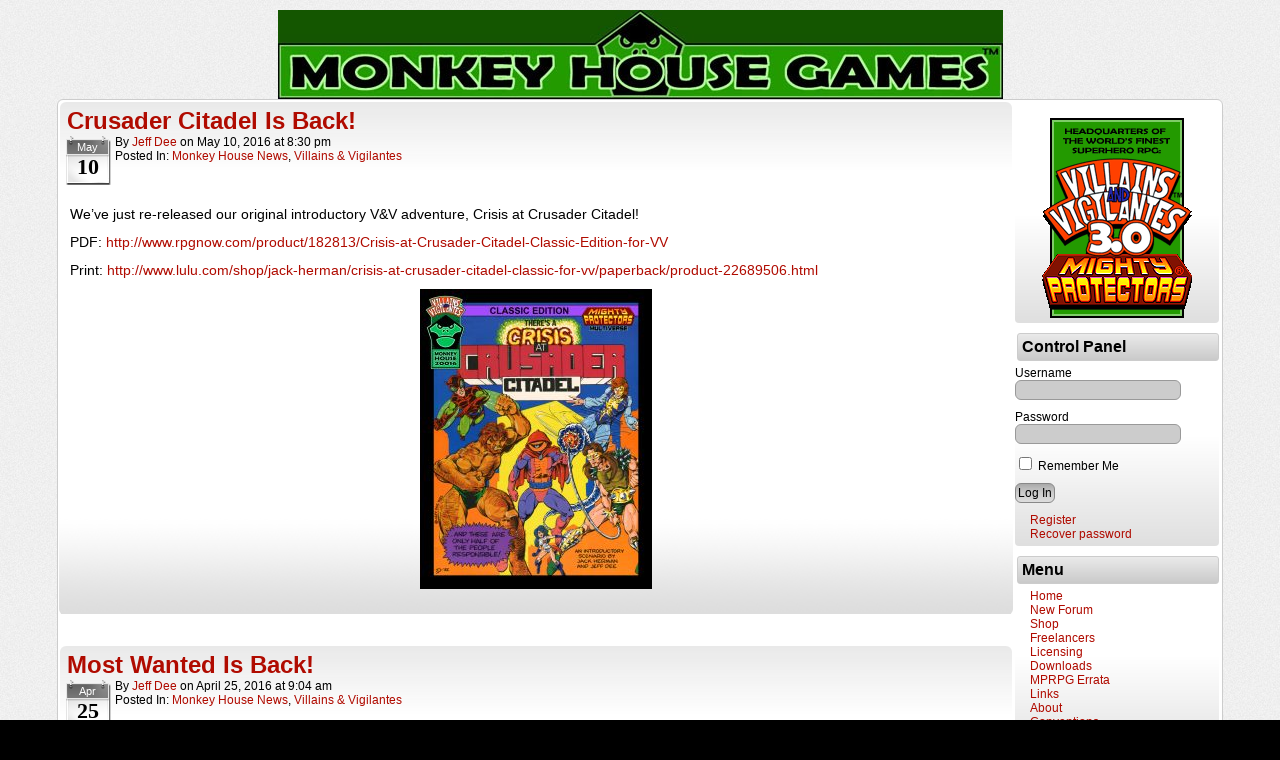

--- FILE ---
content_type: text/html; charset=UTF-8
request_url: https://monkeyhousegames.com/page/4/
body_size: 9616
content:
<!DOCTYPE html>
<html xmlns="http://www.w3.org/1999/xhtml" lang="en"> 
<head>
	<meta http-equiv="Content-Type" content="text/html; charset=UTF-8" />
	<link rel="stylesheet" href="https://monkeyhousegames.com/wp-content/themes/comicpress/style.css" type="text/css" media="screen" />
	<link rel="pingback" href="https://monkeyhousegames.com/xmlrpc.php" />
	<meta name="ComicPress" content="4.4" />
<title>Monkey House Games &#8211; Page 4 &#8211; Home of the V&amp;V and Mighty Protectors Superhero RPGs</title>
<meta name='robots' content='max-image-preview:large' />
<link rel="alternate" type="application/rss+xml" title="Monkey House Games &raquo; Feed" href="https://monkeyhousegames.com/feed/" />
<link rel="alternate" type="application/rss+xml" title="Monkey House Games &raquo; Comments Feed" href="https://monkeyhousegames.com/comments/feed/" />
<style id='wp-img-auto-sizes-contain-inline-css' type='text/css'>
img:is([sizes=auto i],[sizes^="auto," i]){contain-intrinsic-size:3000px 1500px}
/*# sourceURL=wp-img-auto-sizes-contain-inline-css */
</style>
<style id='wp-emoji-styles-inline-css' type='text/css'>

	img.wp-smiley, img.emoji {
		display: inline !important;
		border: none !important;
		box-shadow: none !important;
		height: 1em !important;
		width: 1em !important;
		margin: 0 0.07em !important;
		vertical-align: -0.1em !important;
		background: none !important;
		padding: 0 !important;
	}
/*# sourceURL=wp-emoji-styles-inline-css */
</style>
<style id='wp-block-library-inline-css' type='text/css'>
:root{--wp-block-synced-color:#7a00df;--wp-block-synced-color--rgb:122,0,223;--wp-bound-block-color:var(--wp-block-synced-color);--wp-editor-canvas-background:#ddd;--wp-admin-theme-color:#007cba;--wp-admin-theme-color--rgb:0,124,186;--wp-admin-theme-color-darker-10:#006ba1;--wp-admin-theme-color-darker-10--rgb:0,107,160.5;--wp-admin-theme-color-darker-20:#005a87;--wp-admin-theme-color-darker-20--rgb:0,90,135;--wp-admin-border-width-focus:2px}@media (min-resolution:192dpi){:root{--wp-admin-border-width-focus:1.5px}}.wp-element-button{cursor:pointer}:root .has-very-light-gray-background-color{background-color:#eee}:root .has-very-dark-gray-background-color{background-color:#313131}:root .has-very-light-gray-color{color:#eee}:root .has-very-dark-gray-color{color:#313131}:root .has-vivid-green-cyan-to-vivid-cyan-blue-gradient-background{background:linear-gradient(135deg,#00d084,#0693e3)}:root .has-purple-crush-gradient-background{background:linear-gradient(135deg,#34e2e4,#4721fb 50%,#ab1dfe)}:root .has-hazy-dawn-gradient-background{background:linear-gradient(135deg,#faaca8,#dad0ec)}:root .has-subdued-olive-gradient-background{background:linear-gradient(135deg,#fafae1,#67a671)}:root .has-atomic-cream-gradient-background{background:linear-gradient(135deg,#fdd79a,#004a59)}:root .has-nightshade-gradient-background{background:linear-gradient(135deg,#330968,#31cdcf)}:root .has-midnight-gradient-background{background:linear-gradient(135deg,#020381,#2874fc)}:root{--wp--preset--font-size--normal:16px;--wp--preset--font-size--huge:42px}.has-regular-font-size{font-size:1em}.has-larger-font-size{font-size:2.625em}.has-normal-font-size{font-size:var(--wp--preset--font-size--normal)}.has-huge-font-size{font-size:var(--wp--preset--font-size--huge)}.has-text-align-center{text-align:center}.has-text-align-left{text-align:left}.has-text-align-right{text-align:right}.has-fit-text{white-space:nowrap!important}#end-resizable-editor-section{display:none}.aligncenter{clear:both}.items-justified-left{justify-content:flex-start}.items-justified-center{justify-content:center}.items-justified-right{justify-content:flex-end}.items-justified-space-between{justify-content:space-between}.screen-reader-text{border:0;clip-path:inset(50%);height:1px;margin:-1px;overflow:hidden;padding:0;position:absolute;width:1px;word-wrap:normal!important}.screen-reader-text:focus{background-color:#ddd;clip-path:none;color:#444;display:block;font-size:1em;height:auto;left:5px;line-height:normal;padding:15px 23px 14px;text-decoration:none;top:5px;width:auto;z-index:100000}html :where(.has-border-color){border-style:solid}html :where([style*=border-top-color]){border-top-style:solid}html :where([style*=border-right-color]){border-right-style:solid}html :where([style*=border-bottom-color]){border-bottom-style:solid}html :where([style*=border-left-color]){border-left-style:solid}html :where([style*=border-width]){border-style:solid}html :where([style*=border-top-width]){border-top-style:solid}html :where([style*=border-right-width]){border-right-style:solid}html :where([style*=border-bottom-width]){border-bottom-style:solid}html :where([style*=border-left-width]){border-left-style:solid}html :where(img[class*=wp-image-]){height:auto;max-width:100%}:where(figure){margin:0 0 1em}html :where(.is-position-sticky){--wp-admin--admin-bar--position-offset:var(--wp-admin--admin-bar--height,0px)}@media screen and (max-width:600px){html :where(.is-position-sticky){--wp-admin--admin-bar--position-offset:0px}}

/*# sourceURL=wp-block-library-inline-css */
</style><style id='global-styles-inline-css' type='text/css'>
:root{--wp--preset--aspect-ratio--square: 1;--wp--preset--aspect-ratio--4-3: 4/3;--wp--preset--aspect-ratio--3-4: 3/4;--wp--preset--aspect-ratio--3-2: 3/2;--wp--preset--aspect-ratio--2-3: 2/3;--wp--preset--aspect-ratio--16-9: 16/9;--wp--preset--aspect-ratio--9-16: 9/16;--wp--preset--color--black: #000000;--wp--preset--color--cyan-bluish-gray: #abb8c3;--wp--preset--color--white: #ffffff;--wp--preset--color--pale-pink: #f78da7;--wp--preset--color--vivid-red: #cf2e2e;--wp--preset--color--luminous-vivid-orange: #ff6900;--wp--preset--color--luminous-vivid-amber: #fcb900;--wp--preset--color--light-green-cyan: #7bdcb5;--wp--preset--color--vivid-green-cyan: #00d084;--wp--preset--color--pale-cyan-blue: #8ed1fc;--wp--preset--color--vivid-cyan-blue: #0693e3;--wp--preset--color--vivid-purple: #9b51e0;--wp--preset--gradient--vivid-cyan-blue-to-vivid-purple: linear-gradient(135deg,rgb(6,147,227) 0%,rgb(155,81,224) 100%);--wp--preset--gradient--light-green-cyan-to-vivid-green-cyan: linear-gradient(135deg,rgb(122,220,180) 0%,rgb(0,208,130) 100%);--wp--preset--gradient--luminous-vivid-amber-to-luminous-vivid-orange: linear-gradient(135deg,rgb(252,185,0) 0%,rgb(255,105,0) 100%);--wp--preset--gradient--luminous-vivid-orange-to-vivid-red: linear-gradient(135deg,rgb(255,105,0) 0%,rgb(207,46,46) 100%);--wp--preset--gradient--very-light-gray-to-cyan-bluish-gray: linear-gradient(135deg,rgb(238,238,238) 0%,rgb(169,184,195) 100%);--wp--preset--gradient--cool-to-warm-spectrum: linear-gradient(135deg,rgb(74,234,220) 0%,rgb(151,120,209) 20%,rgb(207,42,186) 40%,rgb(238,44,130) 60%,rgb(251,105,98) 80%,rgb(254,248,76) 100%);--wp--preset--gradient--blush-light-purple: linear-gradient(135deg,rgb(255,206,236) 0%,rgb(152,150,240) 100%);--wp--preset--gradient--blush-bordeaux: linear-gradient(135deg,rgb(254,205,165) 0%,rgb(254,45,45) 50%,rgb(107,0,62) 100%);--wp--preset--gradient--luminous-dusk: linear-gradient(135deg,rgb(255,203,112) 0%,rgb(199,81,192) 50%,rgb(65,88,208) 100%);--wp--preset--gradient--pale-ocean: linear-gradient(135deg,rgb(255,245,203) 0%,rgb(182,227,212) 50%,rgb(51,167,181) 100%);--wp--preset--gradient--electric-grass: linear-gradient(135deg,rgb(202,248,128) 0%,rgb(113,206,126) 100%);--wp--preset--gradient--midnight: linear-gradient(135deg,rgb(2,3,129) 0%,rgb(40,116,252) 100%);--wp--preset--font-size--small: 13px;--wp--preset--font-size--medium: 20px;--wp--preset--font-size--large: 36px;--wp--preset--font-size--x-large: 42px;--wp--preset--spacing--20: 0.44rem;--wp--preset--spacing--30: 0.67rem;--wp--preset--spacing--40: 1rem;--wp--preset--spacing--50: 1.5rem;--wp--preset--spacing--60: 2.25rem;--wp--preset--spacing--70: 3.38rem;--wp--preset--spacing--80: 5.06rem;--wp--preset--shadow--natural: 6px 6px 9px rgba(0, 0, 0, 0.2);--wp--preset--shadow--deep: 12px 12px 50px rgba(0, 0, 0, 0.4);--wp--preset--shadow--sharp: 6px 6px 0px rgba(0, 0, 0, 0.2);--wp--preset--shadow--outlined: 6px 6px 0px -3px rgb(255, 255, 255), 6px 6px rgb(0, 0, 0);--wp--preset--shadow--crisp: 6px 6px 0px rgb(0, 0, 0);}:where(.is-layout-flex){gap: 0.5em;}:where(.is-layout-grid){gap: 0.5em;}body .is-layout-flex{display: flex;}.is-layout-flex{flex-wrap: wrap;align-items: center;}.is-layout-flex > :is(*, div){margin: 0;}body .is-layout-grid{display: grid;}.is-layout-grid > :is(*, div){margin: 0;}:where(.wp-block-columns.is-layout-flex){gap: 2em;}:where(.wp-block-columns.is-layout-grid){gap: 2em;}:where(.wp-block-post-template.is-layout-flex){gap: 1.25em;}:where(.wp-block-post-template.is-layout-grid){gap: 1.25em;}.has-black-color{color: var(--wp--preset--color--black) !important;}.has-cyan-bluish-gray-color{color: var(--wp--preset--color--cyan-bluish-gray) !important;}.has-white-color{color: var(--wp--preset--color--white) !important;}.has-pale-pink-color{color: var(--wp--preset--color--pale-pink) !important;}.has-vivid-red-color{color: var(--wp--preset--color--vivid-red) !important;}.has-luminous-vivid-orange-color{color: var(--wp--preset--color--luminous-vivid-orange) !important;}.has-luminous-vivid-amber-color{color: var(--wp--preset--color--luminous-vivid-amber) !important;}.has-light-green-cyan-color{color: var(--wp--preset--color--light-green-cyan) !important;}.has-vivid-green-cyan-color{color: var(--wp--preset--color--vivid-green-cyan) !important;}.has-pale-cyan-blue-color{color: var(--wp--preset--color--pale-cyan-blue) !important;}.has-vivid-cyan-blue-color{color: var(--wp--preset--color--vivid-cyan-blue) !important;}.has-vivid-purple-color{color: var(--wp--preset--color--vivid-purple) !important;}.has-black-background-color{background-color: var(--wp--preset--color--black) !important;}.has-cyan-bluish-gray-background-color{background-color: var(--wp--preset--color--cyan-bluish-gray) !important;}.has-white-background-color{background-color: var(--wp--preset--color--white) !important;}.has-pale-pink-background-color{background-color: var(--wp--preset--color--pale-pink) !important;}.has-vivid-red-background-color{background-color: var(--wp--preset--color--vivid-red) !important;}.has-luminous-vivid-orange-background-color{background-color: var(--wp--preset--color--luminous-vivid-orange) !important;}.has-luminous-vivid-amber-background-color{background-color: var(--wp--preset--color--luminous-vivid-amber) !important;}.has-light-green-cyan-background-color{background-color: var(--wp--preset--color--light-green-cyan) !important;}.has-vivid-green-cyan-background-color{background-color: var(--wp--preset--color--vivid-green-cyan) !important;}.has-pale-cyan-blue-background-color{background-color: var(--wp--preset--color--pale-cyan-blue) !important;}.has-vivid-cyan-blue-background-color{background-color: var(--wp--preset--color--vivid-cyan-blue) !important;}.has-vivid-purple-background-color{background-color: var(--wp--preset--color--vivid-purple) !important;}.has-black-border-color{border-color: var(--wp--preset--color--black) !important;}.has-cyan-bluish-gray-border-color{border-color: var(--wp--preset--color--cyan-bluish-gray) !important;}.has-white-border-color{border-color: var(--wp--preset--color--white) !important;}.has-pale-pink-border-color{border-color: var(--wp--preset--color--pale-pink) !important;}.has-vivid-red-border-color{border-color: var(--wp--preset--color--vivid-red) !important;}.has-luminous-vivid-orange-border-color{border-color: var(--wp--preset--color--luminous-vivid-orange) !important;}.has-luminous-vivid-amber-border-color{border-color: var(--wp--preset--color--luminous-vivid-amber) !important;}.has-light-green-cyan-border-color{border-color: var(--wp--preset--color--light-green-cyan) !important;}.has-vivid-green-cyan-border-color{border-color: var(--wp--preset--color--vivid-green-cyan) !important;}.has-pale-cyan-blue-border-color{border-color: var(--wp--preset--color--pale-cyan-blue) !important;}.has-vivid-cyan-blue-border-color{border-color: var(--wp--preset--color--vivid-cyan-blue) !important;}.has-vivid-purple-border-color{border-color: var(--wp--preset--color--vivid-purple) !important;}.has-vivid-cyan-blue-to-vivid-purple-gradient-background{background: var(--wp--preset--gradient--vivid-cyan-blue-to-vivid-purple) !important;}.has-light-green-cyan-to-vivid-green-cyan-gradient-background{background: var(--wp--preset--gradient--light-green-cyan-to-vivid-green-cyan) !important;}.has-luminous-vivid-amber-to-luminous-vivid-orange-gradient-background{background: var(--wp--preset--gradient--luminous-vivid-amber-to-luminous-vivid-orange) !important;}.has-luminous-vivid-orange-to-vivid-red-gradient-background{background: var(--wp--preset--gradient--luminous-vivid-orange-to-vivid-red) !important;}.has-very-light-gray-to-cyan-bluish-gray-gradient-background{background: var(--wp--preset--gradient--very-light-gray-to-cyan-bluish-gray) !important;}.has-cool-to-warm-spectrum-gradient-background{background: var(--wp--preset--gradient--cool-to-warm-spectrum) !important;}.has-blush-light-purple-gradient-background{background: var(--wp--preset--gradient--blush-light-purple) !important;}.has-blush-bordeaux-gradient-background{background: var(--wp--preset--gradient--blush-bordeaux) !important;}.has-luminous-dusk-gradient-background{background: var(--wp--preset--gradient--luminous-dusk) !important;}.has-pale-ocean-gradient-background{background: var(--wp--preset--gradient--pale-ocean) !important;}.has-electric-grass-gradient-background{background: var(--wp--preset--gradient--electric-grass) !important;}.has-midnight-gradient-background{background: var(--wp--preset--gradient--midnight) !important;}.has-small-font-size{font-size: var(--wp--preset--font-size--small) !important;}.has-medium-font-size{font-size: var(--wp--preset--font-size--medium) !important;}.has-large-font-size{font-size: var(--wp--preset--font-size--large) !important;}.has-x-large-font-size{font-size: var(--wp--preset--font-size--x-large) !important;}
/*# sourceURL=global-styles-inline-css */
</style>

<style id='classic-theme-styles-inline-css' type='text/css'>
/*! This file is auto-generated */
.wp-block-button__link{color:#fff;background-color:#32373c;border-radius:9999px;box-shadow:none;text-decoration:none;padding:calc(.667em + 2px) calc(1.333em + 2px);font-size:1.125em}.wp-block-file__button{background:#32373c;color:#fff;text-decoration:none}
/*# sourceURL=/wp-includes/css/classic-themes.min.css */
</style>
<link rel='stylesheet' id='comiceasel-style-css' href='https://monkeyhousegames.com/wp-content/plugins/comic-easel.old/css/comiceasel.css?ver=6.9' type='text/css' media='all' />
<script type="text/javascript" src="https://monkeyhousegames.com/wp-includes/js/jquery/jquery.min.js?ver=3.7.1" id="jquery-core-js"></script>
<script type="text/javascript" src="https://monkeyhousegames.com/wp-includes/js/jquery/jquery-migrate.min.js?ver=3.4.1" id="jquery-migrate-js"></script>
<script type="text/javascript" src="https://monkeyhousegames.com/wp-content/themes/comicpress/js/ddsmoothmenu.js?ver=6.9" id="ddsmoothmenu_js-js"></script>
<script type="text/javascript" src="https://monkeyhousegames.com/wp-content/themes/comicpress/js/menubar.js?ver=6.9" id="menubar_js-js"></script>
<link rel="https://api.w.org/" href="https://monkeyhousegames.com/wp-json/" /><link rel="EditURI" type="application/rsd+xml" title="RSD" href="https://monkeyhousegames.com/xmlrpc.php?rsd" />
<meta name="generator" content="WordPress 6.9" />
<meta name="Comic-Easel" content="1.15" />
<meta name="Referrer" content="" />
<!--Customizer CSS-->
<style type="text/css">
	#page { width: 1166px; max-width: 1166px; }
	#add-width { width: 8px; }
	#content-column { width: 954px; max-width: 100%; }
	#sidebar-right { width: 204px; }
	#sidebar-left { width: 204px; }
	#menubar-wrapper { background-color: #81d742!important; }
	.comic-nav a:link, .comic-nav a:visited { color: #FFFFFF!important; }
	.comic-nav a:hover { color: #F00!important; }
</style>
<!--/Customizer CSS-->
      <style type="text/css">
	#header { width: 725px; height: 89px; background: url('https://monkeyhousegames.com/wp-content/uploads/2013/11/cropped-MHG_web_banner_sm1.jpg') top center no-repeat; overflow: hidden; }
	#header h1, #header .description { display: none; }
</style>
	<style type="text/css" id="custom-background-css">
body.custom-background { background-color: #000000; }
</style>
	</head>

<body class="home blog paged custom-background paged-4 wp-theme-comicpress user-guest chrome pm day fri layout-2cr scheme-ceasel">
<div id="page-wrap">
	<div id="page">
		<header id="header">
			<div class="header-info">
				<h1><a href="https://monkeyhousegames.com">Monkey House Games</a></h1>
				<div class="description">Home of the V&amp;V and Mighty Protectors Superhero RPGs</div>
			</div>
						<div class="clear"></div>
		</header>

<div id="content-wrapper">
	
			
	<div id="subcontent-wrapper">
		<div id="content-column">
			<div id="content" class="narrowcolumn">		
						<div id="sidebar-over-blog" class="sidebar">
						<div class="clear"></div>
		</div>
					<article id="post-1058" class="post-1058 post type-post status-publish format-standard hentry category-monkey-house-news category-villains-vigilantes uentry postonpage-1 odd post-author-jeff">
	<div class="post-content">
						<div class="post-info">
			<h2 class="post-title"><a href="https://monkeyhousegames.com/crusader-citadel-is-back/">Crusader Citadel Is Back!</a></h2>
<div class="post-calendar-date"><div class="calendar-date"><span>May</span>10</div></div>
			<div class="post-text">
				<span class="post-author">by <a href="https://monkeyhousegames.com/author/jeff/" rel="author">Jeff Dee</a></span>
<span class="posted-on">on&nbsp;</span><span class="post-date">May 10, 2016</span>
<span class="posted-at">at&nbsp;</span><span class="post-time">8:30 pm</span>
<div class="post-cat">Posted In: <a href="https://monkeyhousegames.com/category/monkey-house-news/" rel="category tag">Monkey House News</a>, <a href="https://monkeyhousegames.com/category/monkey-house-news/villains-vigilantes/" rel="category tag">Villains &amp; Vigilantes</a></div>
			</div>
			<div class="clear"></div>
		</div>
		<div class="clear"></div>
		<div class="entry">
			<p>We’ve just re-released our original introductory V&amp;V adventure, Crisis at Crusader Citadel!</p>
<p>PDF: <a href="http://www.rpgnow.com/product/182813/Crisis-at-Crusader-Citadel-Classic-Edition-for-VV">http://www.rpgnow.com/product/182813/Crisis-at-Crusader-Citadel-Classic-Edition-for-VV</a></p>
<p>Print: <a href="http://www.lulu.com/shop/jack-herman/crisis-at-crusader-citadel-classic-for-vv/paperback/product-22689506.html">http://www.lulu.com/shop/jack-herman/crisis-at-crusader-citadel-classic-for-vv/paperback/product-22689506.html</a></p>
<p><a href="https://monkeyhousegames.com/wp-content/uploads/2016/05/CaCC_thumbnail.jpg"><img fetchpriority="high" decoding="async" class="aligncenter size-medium wp-image-1059" src="https://monkeyhousegames.com/wp-content/uploads/2016/05/CaCC_thumbnail-232x300.jpg" alt="CaCC_thumbnail" width="232" height="300" srcset="https://monkeyhousegames.com/wp-content/uploads/2016/05/CaCC_thumbnail-232x300.jpg 232w, https://monkeyhousegames.com/wp-content/uploads/2016/05/CaCC_thumbnail-768x994.jpg 768w, https://monkeyhousegames.com/wp-content/uploads/2016/05/CaCC_thumbnail-791x1024.jpg 791w, https://monkeyhousegames.com/wp-content/uploads/2016/05/CaCC_thumbnail.jpg 900w" sizes="(max-width: 232px) 100vw, 232px" /></a></p>
			<div class="clear"></div>
		</div>
		<div class="post-extras">
			<div class="post-tags"></div>
			<div class="clear"></div>
		</div>
				<div class="clear"></div>
	</div>
	<div class="clear"></div>
</article>
<article id="post-1040" class="post-1040 post type-post status-publish format-standard hentry category-monkey-house-news category-villains-vigilantes uentry postonpage-2 even post-author-jeff">
	<div class="post-content">
						<div class="post-info">
			<h2 class="post-title"><a href="https://monkeyhousegames.com/most-wanted-is-back/">Most Wanted Is Back!</a></h2>
<div class="post-calendar-date"><div class="calendar-date"><span>Apr</span>25</div></div>
			<div class="post-text">
				<span class="post-author">by <a href="https://monkeyhousegames.com/author/jeff/" rel="author">Jeff Dee</a></span>
<span class="posted-on">on&nbsp;</span><span class="post-date">April 25, 2016</span>
<span class="posted-at">at&nbsp;</span><span class="post-time">9:04 am</span>
<div class="post-cat">Posted In: <a href="https://monkeyhousegames.com/category/monkey-house-news/" rel="category tag">Monkey House News</a>, <a href="https://monkeyhousegames.com/category/monkey-house-news/villains-vigilantes/" rel="category tag">Villains &amp; Vigilantes</a></div>
			</div>
			<div class="clear"></div>
		</div>
		<div class="clear"></div>
		<div class="entry">
			<p>We&#8217;ve just re-released Jack&#8217;s classic villain book, Most Wanted!</p>
<p><strong>PDF:</strong> <a href="http://www.rpgnow.com/product/181445/Most-Wanted-Classic-Edition-for-VV" target="_blank">http://www.rpgnow.com/product/181445/Most-Wanted-Classic-Edition-for-VV</a></p>
<p><strong>Print:</strong> <a href="http://www.lulu.com/shop/jack-herman/most-wanted-classic-for-vv/paperback/product-22662796.html" target="_blank">http://www.lulu.com/shop/jack-herman/most-wanted-classic-for-vv/paperback/product-22662796.html</a></p>
<p><a href="https://monkeyhousegames.com/wp-content/uploads/2016/04/MW1_PoD_Cover_thumb.jpg"><img decoding="async" class="aligncenter size-medium wp-image-1042" src="https://monkeyhousegames.com/wp-content/uploads/2016/04/MW1_PoD_Cover_thumb-225x300.jpg" alt="MW1_PoD_Cover_thumb" width="225" height="300" srcset="https://monkeyhousegames.com/wp-content/uploads/2016/04/MW1_PoD_Cover_thumb-225x300.jpg 225w, https://monkeyhousegames.com/wp-content/uploads/2016/04/MW1_PoD_Cover_thumb-768x1025.jpg 768w, https://monkeyhousegames.com/wp-content/uploads/2016/04/MW1_PoD_Cover_thumb-767x1024.jpg 767w, https://monkeyhousegames.com/wp-content/uploads/2016/04/MW1_PoD_Cover_thumb.jpg 900w" sizes="(max-width: 225px) 100vw, 225px" /></a></p>
			<div class="clear"></div>
		</div>
		<div class="post-extras">
			<div class="post-tags"></div>
			<div class="clear"></div>
		</div>
				<div class="clear"></div>
	</div>
	<div class="clear"></div>
</article>
<article id="post-1035" class="post-1035 post type-post status-publish format-standard hentry category-monkey-house-news uentry postonpage-3 odd post-author-jeff">
	<div class="post-content">
						<div class="post-info">
			<h2 class="post-title"><a href="https://monkeyhousegames.com/press-release-04162016/">Press Release 04/16/2016</a></h2>
<div class="post-calendar-date"><div class="calendar-date"><span>Apr</span>20</div></div>
			<div class="post-text">
				<span class="post-author">by <a href="https://monkeyhousegames.com/author/jeff/" rel="author">Jeff Dee</a></span>
<span class="posted-on">on&nbsp;</span><span class="post-date">April 20, 2016</span>
<span class="posted-at">at&nbsp;</span><span class="post-time">5:01 pm</span>
<div class="post-cat">Posted In: <a href="https://monkeyhousegames.com/category/monkey-house-news/" rel="category tag">Monkey House News</a></div>
			</div>
			<div class="clear"></div>
		</div>
		<div class="clear"></div>
		<div class="entry">
			<p><strong>THE VILLAINS &amp; VIGILANTES™ LAWSUIT HAS BEEN RESOLVED BY SETTLEMENT!</strong></p>
<p>Official Press Release- April 20, 2016</p>
<p>This announcement is to confirm that a settlement was reached on January 11, 2016 in Phoenix, Arizona, between Jeff Dee and Jack Herman of Monkey House Games™, and Scott Bizar dba Fantasy Games Unlimited, which has successfully resolved all of the various legal actions between them to the mutual satisfaction of all parties. These parties have agreed to keep the specific terms of the settlement confidential.</p>
<p>Monkey House Games™ is the sole copyright owner and exclusive authorized publisher of Jeff Dee and Jack Herman’s superhero role-playing game entitled Villains and Vigilantes™, including the original 1979 and 1982 editions of the V&amp;V rulebook as well as the V&amp;V adventure titles Crisis at Crusader Citadel and Most Wanted Vol. 1, and all of the V&amp;V-related products which Monkey House Games™ has released since 2010.</p>
<p>Scott Bizar is the owner of the Villains and Vigilantes™ trademark. Jeff Dee and Jack Herman, through Monkey House Games, have a license to utilize the V&amp;V trademark for additional role-playing game and comic book projects. Superhuman Games has permission to use the trademark for its Villains and Vigilantes card game.</p>
<p>“We would like to express our deep gratitude for the legal representation and indispensable assistance we have received throughout this process from Brent Rose, Ken Levin, Robert Bodine, Stephanie Skaff, Alex Reese, and Joyce Van Cott. We would be remiss without expressing our eternal appreciation for all of the contributors to the GoFundMe campaign. You came to our aid in the nick of time and you are all our heroes. With these disputes behind us, we intend to return to the task of creating new materials for that most patient and loyal audience in all of role-playing games, the players of Villains and Vigilantes™!” said Jeff Dee and Jack Herman.</p>
<p>Visit the MONKEY HOUSE GAMES™ Store at RPGnow: <a href="http://www.rpgnow.com/index.php?manufacturers_id=3246">http://www.rpgnow.com/index.php?manufacturers_id=3246</a></p>
<p>Visit the MONKEY HOUSE GAMES™ Store at Lulu: <a href="http://www.lulu.com/spotlight/monkeyhousegames">http://www.lulu.com/spotlight/monkeyhousegames</a></p>
<p>VILLAINS AND VIGILANTES™ is the classic tabletop superhero role-playing game created by Jeff Dee and Jack Herman. The trademark VILLAINS AND VIGILANTES™ is property of Scott Bizar, used by permission.</p>
<p>MONKEY HOUSE GAMES™ is the game company created by Jeff Dee and Jack Herman for the release of their material relating to the VILLAINS AND VIGILANTES™ role-playing game.</p>
<p>For further information, just type <a href="http://www.villainsandvigilantes.com">www.villainsandvigilantes.com</a>  into your browser. Stay connected with VILLAINS AND VIGILANTES™ and MONKEY HOUSE GAMES™ on Facebook.</p>
			<div class="clear"></div>
		</div>
		<div class="post-extras">
			<div class="post-tags"></div>
			<div class="clear"></div>
		</div>
				<div class="clear"></div>
	</div>
	<div class="clear"></div>
</article>
<article id="post-1024" class="post-1024 post type-post status-publish format-standard hentry category-monkey-house-news uentry postonpage-4 even post-author-jeff">
	<div class="post-content">
						<div class="post-info">
			<h2 class="post-title"><a href="https://monkeyhousegames.com/pardon-our-dust/">Pardon Our Dust!</a></h2>
<div class="post-calendar-date"><div class="calendar-date"><span>Apr</span>12</div></div>
			<div class="post-text">
				<span class="post-author">by <a href="https://monkeyhousegames.com/author/jeff/" rel="author">Jeff Dee</a></span>
<span class="posted-on">on&nbsp;</span><span class="post-date">April 12, 2016</span>
<span class="posted-at">at&nbsp;</span><span class="post-time">8:41 pm</span>
<div class="post-cat">Posted In: <a href="https://monkeyhousegames.com/category/monkey-house-news/" rel="category tag">Monkey House News</a></div>
			</div>
			<div class="clear"></div>
		</div>
		<div class="clear"></div>
		<div class="entry">
			<p>We&#8217;ve temporarily disabled many of our books on RPGNow and its affiliates and Lulu, pending updates. They will all return shortly. We apologize for any inconvenience. In the meanwhile, here&#8217;s a photo of a kitten:</p>
<p><a href="https://monkeyhousegames.com/wp-content/uploads/2016/04/super_kitten.jpg"><img decoding="async" class="aligncenter size-medium wp-image-1025" src="https://monkeyhousegames.com/wp-content/uploads/2016/04/super_kitten-300x237.jpg" alt="super_kitten" width="300" height="237" srcset="https://monkeyhousegames.com/wp-content/uploads/2016/04/super_kitten-300x237.jpg 300w, https://monkeyhousegames.com/wp-content/uploads/2016/04/super_kitten.jpg 728w" sizes="(max-width: 300px) 100vw, 300px" /></a></p>
<p><strong>STATUS:</strong> The V&amp;V 2.1 rulebook and Intercrime: Hostile Takeover adventure for V&amp;V are back up. We&#8217;ll keep you posted as we work our way through the updates. Thanks again for your patience!</p>
<p><strong>STATUS:</strong> The free adventure &#8220;Oil Pressure&#8221; is back up: <a href="http://www.rpgnow.com/product/82193/Oil-Pressure">http://www.rpgnow.com/product/82193/Oil-Pressure</a></p>
<p><strong>STATUS:</strong>  The V&amp;V/LL adventure &#8220;In Broad Daylight&#8221; is back up on Lulu and RPGNow!</p>
<ul>
<li><a href="http://www.lulu.com/shop/jack-herman/in-broad-daylight/paperback/product-22655859.html">http://www.lulu.com/shop/jack-herman/in-broad-daylight/paperback/product-22655859.html</a></li>
<li><a href="http://www.rpgnow.com/product/86559/In-Broad-Daylight">http://www.rpgnow.com/product/86559/In-Broad-Daylight</a></li>
</ul>
<p><strong>STATUS:</strong> The free adventure &#8220;Infinity Lounge&#8221; is back up on RPGNow: <a href="http://www.rpgnow.com/product/87502/Infinity-Lounge">http://www.rpgnow.com/product/87502/Infinity-Lounge</a></p>
<p><strong>STATUS:</strong> Foe File #01: Omni-Primus is back up on RPGNow: <a href="http://www.rpgnow.com/product/88178/Foe-File-01-OmniPrimus">http://www.rpgnow.com/product/88178/Foe-File-01-OmniPrimus</a></p>
<p><strong>STATUS:</strong> Foe File #02: Rune is back up on RPGNow: <a href="http://www.rpgnow.com/product/92035/Foe-File-02-Rune">http://www.rpgnow.com/product/92035/Foe-File-02-Rune</a></p>
<p><strong>STATUS:</strong> Foe File #03: Jackal Jester is back up on RPGNow: <a href="http://www.rpgnow.com/product/93702/Foe-File-03-Jackal-Jester">http://www.rpgnow.com/product/93702/Foe-File-03-Jackal-Jester</a></p>
<p><strong>STATUS:</strong> The V&amp;V 2.1 Excel Character Sheet is back up on RPGNow: <a href="http://www.rpgnow.com/product/153933/VV-21-Excel-Character-Sheet">http://www.rpgnow.com/product/153933/VV-21-Excel-Character-Sheet</a></p>
<p><strong>STATUS:</strong> <span data-offset-key="7n7cr-0-0"><span data-text="true">Foe File #04: Zed is back up on RPGNow: </span></span><a href="http://www.rpgnow.com/product/158621/Foe-File-04-Zed">http://www.rpgnow.com/product/158621/Foe-File-04-Zed</a></p>
<p><strong>STATUS:</strong> Foe File #05: Red Tide is back up on RPGNow: <a href="http://www.rpgnow.com/product/170044/Foe-File-05-Red-Tide" target="_blank" rel="nofollow">http://www.rpgnow.com/product/170044/Foe-File-05-Red-Tide</a></p>
<p><strong>STATUS:</strong> The V&amp;V/LL adventure &#8220;Ancient Evil&#8221; is back up on Lulu and RPGNow!</p>
<ul>
<li><a href="http://www.lulu.com/shop/stephen-dedman/ancient-evil/paperback/product-22706220.html">http://www.lulu.com/shop/stephen-dedman/ancient-evil/paperback/product-22706220.html</a></li>
<li><a href="http://www.rpgnow.com/product/94388/Ancient-Evil">http://www.rpgnow.com/product/94388/Ancient-Evil</a></li>
</ul>
			<div class="clear"></div>
		</div>
		<div class="post-extras">
			<div class="post-tags"></div>
			<div class="clear"></div>
		</div>
				<div class="clear"></div>
	</div>
	<div class="clear"></div>
</article>
<article id="post-981" class="post-981 post type-post status-publish format-standard hentry category-monkey-house-news uentry postonpage-5 odd post-author-jeff">
	<div class="post-content">
						<div class="post-info">
			<h2 class="post-title"><a href="https://monkeyhousegames.com/2016-year-of-the-monkey/">2016: Year of the Monkey!</a></h2>
<div class="post-calendar-date"><div class="calendar-date"><span>Feb</span>08</div></div>
			<div class="post-text">
				<span class="post-author">by <a href="https://monkeyhousegames.com/author/jeff/" rel="author">Jeff Dee</a></span>
<span class="posted-on">on&nbsp;</span><span class="post-date">February 8, 2016</span>
<span class="posted-at">at&nbsp;</span><span class="post-time">7:54 am</span>
<div class="post-cat">Posted In: <a href="https://monkeyhousegames.com/category/monkey-house-news/" rel="category tag">Monkey House News</a></div>
			</div>
			<div class="clear"></div>
		</div>
		<div class="clear"></div>
		<div class="entry">
			<p style="text-align: center;">Monkey House Games wishes all of our fans a very happy <span style="text-decoration: underline;"><a href="http://www.telegraph.co.uk/news/worldnews/asia/china/12144891/chinese-new-year-2016-year-of-the-monkey.html" target="_blank">Year of the Monkey</a>!</span></p>
<p><a href="https://monkeyhousegames.com/wp-content/uploads/2016/02/0717959485b233512ae5be55deb61a28-2016-year-of-the-monkey.jpg" rel="attachment wp-att-983"><img loading="lazy" decoding="async" class="aligncenter size-medium wp-image-983" src="https://monkeyhousegames.com/wp-content/uploads/2016/02/0717959485b233512ae5be55deb61a28-2016-year-of-the-monkey-300x207.jpg" alt="2016-year-of-the-monkey" width="300" height="207" srcset="https://monkeyhousegames.com/wp-content/uploads/2016/02/0717959485b233512ae5be55deb61a28-2016-year-of-the-monkey-300x207.jpg 300w, https://monkeyhousegames.com/wp-content/uploads/2016/02/0717959485b233512ae5be55deb61a28-2016-year-of-the-monkey.jpg 640w" sizes="auto, (max-width: 300px) 100vw, 300px" /></a></p>
			<div class="clear"></div>
		</div>
		<div class="post-extras">
			<div class="post-tags"></div>
			<div class="clear"></div>
		</div>
				<div class="clear"></div>
	</div>
	<div class="clear"></div>
</article>
<div id="wp-paginav"><div id="paginav"><ul>
<li class="paginav-pages">Page 4 of 12</li><li><a href="https://monkeyhousegames.com/" title="&laquo; First">&laquo; First</a></li><li class="paginav-previous">
<a href="https://monkeyhousegames.com/page/3/" >&laquo;</a>
</li>
<li><a href="https://monkeyhousegames.com/page/2/" title="2">2</a></li><li><a href="https://monkeyhousegames.com/page/3/" title="3">3</a></li><li class="paginav-current">4</li><li><a href="https://monkeyhousegames.com/page/5/" title="5">5</a></li><li><a href="https://monkeyhousegames.com/page/6/" title="6">6</a></li><li class="paginav-next">
<a href="https://monkeyhousegames.com/page/5/" >&raquo;</a>
</li>
<li><a href="https://monkeyhousegames.com/page/12/" title="Last &raquo;">Last &raquo;</a></li></ul></div><div class="pagejumper-wrap"><form id="pagejumper" action="" method="get"><input type="text" size="2" name="paged" id="paged" /><input type="submit" value="Go" /></form></div><div class="clear"></div></div>
			</div>
		</div>
<div id="sidebar-right">
    <div class="sidebar">
        <div id="text-3" class="widget widget_text">
<div class="widget-content">
			<div class="textwidget"><p><img decoding="async" class="aligncenter" src="https://monkeyhousegames.com/wp-content/uploads/2017/09/MHG_VnV_MP_Logos.gif" /></p>
</div>
		</div>
<div class="clear"></div>
</div>
<div id="comicpress_control_panel_widget-4" class="widget comicpress_control_panel_widget">
<div class="widget-content">
<h2 class="widget-title">Control Panel</h2>
			<form name="loginform" id="loginform" action="https://monkeyhousegames.com/wp-login.php" method="post"><p class="login-username">
				<label for="user_login">Username</label>
				<input type="text" name="log" id="user_login" autocomplete="username" class="input" value="" size="20" />
			</p><p class="login-password">
				<label for="user_pass">Password</label>
				<input type="password" name="pwd" id="user_pass" autocomplete="current-password" spellcheck="false" class="input" value="" size="20" />
			</p><p class="login-remember"><label><input name="rememberme" type="checkbox" id="rememberme" value="forever" /> Remember Me</label></p><p class="login-submit">
				<input type="submit" name="wp-submit" id="wp-submit" class="button button-primary" value="Log In" />
				<input type="hidden" name="redirect_to" value="https://monkeyhousegames.com/page/4/" />
			</p></form>			<ul>
							<li><a href="https://monkeyhousegames.com/wp-register.php">Register</a></li>
						<li><a href="https://monkeyhousegames.com/wp-login.php?action=lostpassword">Recover password</a></li>
			</ul>
				</div>
<div class="clear"></div>
</div>
<div id="nav_menu-4" class="widget widget_nav_menu">
<div class="widget-content">
<h2 class="widget-title">Menu</h2>
<div class="menu-mhg_main_menu-container"><ul id="menu-mhg_main_menu" class="menu"><li id="menu-item-798" class="menu-item menu-item-type-custom menu-item-object-custom current-menu-item menu-item-home menu-item-798"><a href="http://monkeyhousegames.com/">Home</a></li>
<li id="menu-item-1375" class="menu-item menu-item-type-post_type menu-item-object-page menu-item-1375"><a href="https://monkeyhousegames.com/community/">New Forum</a></li>
<li id="menu-item-800" class="menu-item menu-item-type-post_type menu-item-object-page menu-item-800"><a href="https://monkeyhousegames.com/shop/">Shop</a></li>
<li id="menu-item-801" class="menu-item menu-item-type-post_type menu-item-object-page menu-item-801"><a href="https://monkeyhousegames.com/freelancers/">Freelancers</a></li>
<li id="menu-item-802" class="menu-item menu-item-type-post_type menu-item-object-page menu-item-802"><a href="https://monkeyhousegames.com/licensing/">Licensing</a></li>
<li id="menu-item-803" class="menu-item menu-item-type-post_type menu-item-object-page menu-item-803"><a href="https://monkeyhousegames.com/downloads/">Downloads</a></li>
<li id="menu-item-1121" class="menu-item menu-item-type-post_type menu-item-object-page menu-item-1121"><a href="https://monkeyhousegames.com/mprpg-errata/">MPRPG Errata</a></li>
<li id="menu-item-804" class="menu-item menu-item-type-post_type menu-item-object-page menu-item-804"><a href="https://monkeyhousegames.com/75-2/">Links</a></li>
<li id="menu-item-805" class="menu-item menu-item-type-post_type menu-item-object-page menu-item-805"><a href="https://monkeyhousegames.com/about/">About</a></li>
<li id="menu-item-806" class="menu-item menu-item-type-post_type menu-item-object-page menu-item-806"><a href="https://monkeyhousegames.com/conventions/">Conventions</a></li>
<li id="menu-item-894" class="menu-item menu-item-type-post_type menu-item-object-page menu-item-894"><a href="https://monkeyhousegames.com/retailers/">Retailers</a></li>
<li id="menu-item-807" class="menu-item menu-item-type-post_type menu-item-object-page menu-item-807"><a href="https://monkeyhousegames.com/contact/">Contact</a></li>
</ul></div></div>
<div class="clear"></div>
</div>
    </div>
</div>		<div class="clear"></div>
	</div>
</div>
		<footer id="footer">
				<div id="footer-sidebar-wrapper">
				</div>
		<div class="clear"></div>
		<div id="footer-menubar-wrapper">
						<div class="clear"></div>
		</div>
		<p class="copyright-info">
&copy;2010-2022 <a href="https://monkeyhousegames.com">Monkey House Games</a> <span class="footer-pipe">|</span> Powered by <a href="http://wordpress.org/">WordPress</a> with <a href="http://frumph.net">ComicPress</a>
<span class="footer-subscribe"><span class="footer-pipe">|</span> Subscribe: <a href="https://monkeyhousegames.com/feed/">RSS</a>
</span>
<span class="footer-uptotop"><span class="footer-pipe">|</span> <a href="" onclick="scrollup(); return false;">Back to Top &uarr;</a></span>
</p>
			</footer>	
		</div> <!-- // #page -->
</div> <!-- / #page-wrap -->
<script type="speculationrules">
{"prefetch":[{"source":"document","where":{"and":[{"href_matches":"/*"},{"not":{"href_matches":["/wp-*.php","/wp-admin/*","/wp-content/uploads/*","/wp-content/*","/wp-content/plugins/*","/wp-content/themes/comicpress/*","/*\\?(.+)"]}},{"not":{"selector_matches":"a[rel~=\"nofollow\"]"}},{"not":{"selector_matches":".no-prefetch, .no-prefetch a"}}]},"eagerness":"conservative"}]}
</script>
<script type="text/javascript" src="https://monkeyhousegames.com/wp-content/plugins/comic-easel.old/js/keynav.js" id="ceo_keynav-js"></script>
<script type="text/javascript" src="https://monkeyhousegames.com/wp-content/themes/comicpress/js/scroll.js" id="comicpress_scroll-js"></script>
<script type="text/javascript" src="https://monkeyhousegames.com/wp-content/themes/comicpress/js/cvi_text_lib.js" id="themetricks_historic1-js"></script>
<script type="text/javascript" src="https://monkeyhousegames.com/wp-content/themes/comicpress/js/instant.js" id="themetricks_historic2-js"></script>
<script id="wp-emoji-settings" type="application/json">
{"baseUrl":"https://s.w.org/images/core/emoji/17.0.2/72x72/","ext":".png","svgUrl":"https://s.w.org/images/core/emoji/17.0.2/svg/","svgExt":".svg","source":{"concatemoji":"https://monkeyhousegames.com/wp-includes/js/wp-emoji-release.min.js?ver=6.9"}}
</script>
<script type="module">
/* <![CDATA[ */
/*! This file is auto-generated */
const a=JSON.parse(document.getElementById("wp-emoji-settings").textContent),o=(window._wpemojiSettings=a,"wpEmojiSettingsSupports"),s=["flag","emoji"];function i(e){try{var t={supportTests:e,timestamp:(new Date).valueOf()};sessionStorage.setItem(o,JSON.stringify(t))}catch(e){}}function c(e,t,n){e.clearRect(0,0,e.canvas.width,e.canvas.height),e.fillText(t,0,0);t=new Uint32Array(e.getImageData(0,0,e.canvas.width,e.canvas.height).data);e.clearRect(0,0,e.canvas.width,e.canvas.height),e.fillText(n,0,0);const a=new Uint32Array(e.getImageData(0,0,e.canvas.width,e.canvas.height).data);return t.every((e,t)=>e===a[t])}function p(e,t){e.clearRect(0,0,e.canvas.width,e.canvas.height),e.fillText(t,0,0);var n=e.getImageData(16,16,1,1);for(let e=0;e<n.data.length;e++)if(0!==n.data[e])return!1;return!0}function u(e,t,n,a){switch(t){case"flag":return n(e,"\ud83c\udff3\ufe0f\u200d\u26a7\ufe0f","\ud83c\udff3\ufe0f\u200b\u26a7\ufe0f")?!1:!n(e,"\ud83c\udde8\ud83c\uddf6","\ud83c\udde8\u200b\ud83c\uddf6")&&!n(e,"\ud83c\udff4\udb40\udc67\udb40\udc62\udb40\udc65\udb40\udc6e\udb40\udc67\udb40\udc7f","\ud83c\udff4\u200b\udb40\udc67\u200b\udb40\udc62\u200b\udb40\udc65\u200b\udb40\udc6e\u200b\udb40\udc67\u200b\udb40\udc7f");case"emoji":return!a(e,"\ud83e\u1fac8")}return!1}function f(e,t,n,a){let r;const o=(r="undefined"!=typeof WorkerGlobalScope&&self instanceof WorkerGlobalScope?new OffscreenCanvas(300,150):document.createElement("canvas")).getContext("2d",{willReadFrequently:!0}),s=(o.textBaseline="top",o.font="600 32px Arial",{});return e.forEach(e=>{s[e]=t(o,e,n,a)}),s}function r(e){var t=document.createElement("script");t.src=e,t.defer=!0,document.head.appendChild(t)}a.supports={everything:!0,everythingExceptFlag:!0},new Promise(t=>{let n=function(){try{var e=JSON.parse(sessionStorage.getItem(o));if("object"==typeof e&&"number"==typeof e.timestamp&&(new Date).valueOf()<e.timestamp+604800&&"object"==typeof e.supportTests)return e.supportTests}catch(e){}return null}();if(!n){if("undefined"!=typeof Worker&&"undefined"!=typeof OffscreenCanvas&&"undefined"!=typeof URL&&URL.createObjectURL&&"undefined"!=typeof Blob)try{var e="postMessage("+f.toString()+"("+[JSON.stringify(s),u.toString(),c.toString(),p.toString()].join(",")+"));",a=new Blob([e],{type:"text/javascript"});const r=new Worker(URL.createObjectURL(a),{name:"wpTestEmojiSupports"});return void(r.onmessage=e=>{i(n=e.data),r.terminate(),t(n)})}catch(e){}i(n=f(s,u,c,p))}t(n)}).then(e=>{for(const n in e)a.supports[n]=e[n],a.supports.everything=a.supports.everything&&a.supports[n],"flag"!==n&&(a.supports.everythingExceptFlag=a.supports.everythingExceptFlag&&a.supports[n]);var t;a.supports.everythingExceptFlag=a.supports.everythingExceptFlag&&!a.supports.flag,a.supports.everything||((t=a.source||{}).concatemoji?r(t.concatemoji):t.wpemoji&&t.twemoji&&(r(t.twemoji),r(t.wpemoji)))});
//# sourceURL=https://monkeyhousegames.com/wp-includes/js/wp-emoji-loader.min.js
/* ]]> */
</script>
</body>
</html>